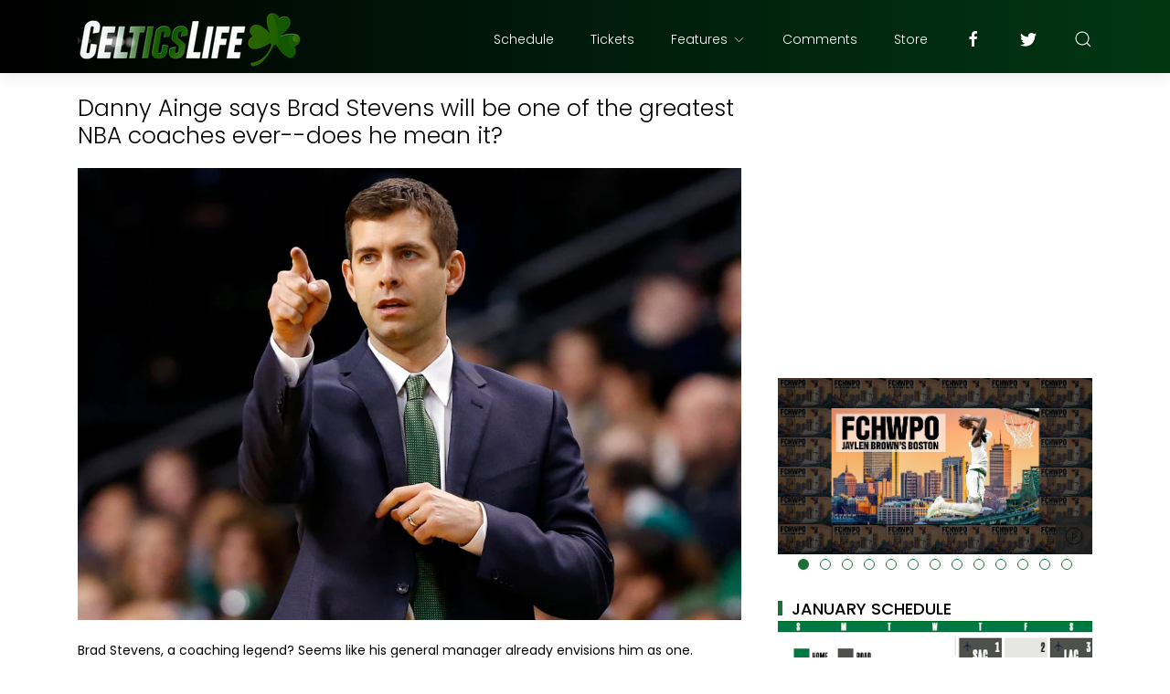

--- FILE ---
content_type: text/html; charset=UTF-8
request_url: https://www.celticslife.com/b/stats?style=BLACK_TRANSPARENT&timeRange=ALL_TIME&token=APq4FmBEzhUeH0rpuI0SEH-UD1IOWGTdlbi5Al9TGeQSgE27ANTfUQCGTqHlvnLkWoJd-7yp4DhVSIC-F07eX6nQmx8ILo9kxw
body_size: 46
content:
{"total":129688336,"sparklineOptions":{"backgroundColor":{"fillOpacity":0.1,"fill":"#000000"},"series":[{"areaOpacity":0.3,"color":"#202020"}]},"sparklineData":[[0,79],[1,78],[2,77],[3,88],[4,87],[5,83],[6,69],[7,49],[8,30],[9,28],[10,28],[11,31],[12,25],[13,30],[14,32],[15,28],[16,27],[17,35],[18,33],[19,30],[20,39],[21,39],[22,49],[23,72],[24,80],[25,100],[26,97],[27,44],[28,39],[29,32]],"nextTickMs":14229}

--- FILE ---
content_type: text/html; charset=utf-8
request_url: https://www.google.com/recaptcha/api2/aframe
body_size: 266
content:
<!DOCTYPE HTML><html><head><meta http-equiv="content-type" content="text/html; charset=UTF-8"></head><body><script nonce="7v_onzyB0wgxEmc8QOICHQ">/** Anti-fraud and anti-abuse applications only. See google.com/recaptcha */ try{var clients={'sodar':'https://pagead2.googlesyndication.com/pagead/sodar?'};window.addEventListener("message",function(a){try{if(a.source===window.parent){var b=JSON.parse(a.data);var c=clients[b['id']];if(c){var d=document.createElement('img');d.src=c+b['params']+'&rc='+(localStorage.getItem("rc::a")?sessionStorage.getItem("rc::b"):"");window.document.body.appendChild(d);sessionStorage.setItem("rc::e",parseInt(sessionStorage.getItem("rc::e")||0)+1);localStorage.setItem("rc::h",'1768415138701');}}}catch(b){}});window.parent.postMessage("_grecaptcha_ready", "*");}catch(b){}</script></body></html>